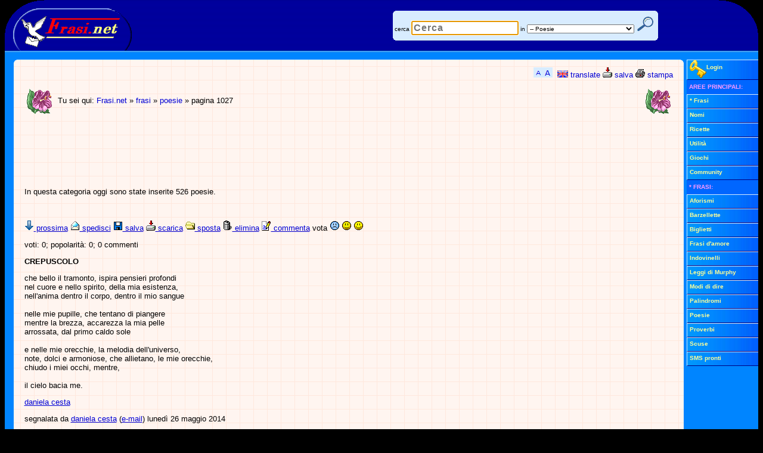

--- FILE ---
content_type: text/html; Charset=UTF-8
request_url: https://www.frasi.net/poesie/pagina1027.htm
body_size: 8271
content:
<!DOCTYPE html PUBLIC "-//W3C//DTD XHTML 1.0 Transitional//EN" "http://www.w3.org/TR/xhtml1/DTD/xhtml1-transitional.dtd">
<html lang="it" xml:lang="it" xmlns="http://www.w3.org/1999/xhtml"><head><title>&raquo; Antologia della poesia italiana - pagina 1027</title>
<meta http-equiv="X-UA-Compatible" content="IE=7" /><meta name="viewport" content="width=device-width, initial-scale=0.66, user-scalable=yes" /><link rel="stylesheet" href="/static/blue1.css" type="text/css" />
<!--[if IE]>
<style type="text/css">
#oHomePage{behavior:url(#default#homepage);}
.CSthTs,DIV.CSthTn,.CSlk,#PGmenu span,table.CSagT2,.CSagGpieno,.CSagGoggi,.CSagGsel,.CSagSM,.CSbox li span,#PGmnsh{cursor:hand;}
INPUT.submit{width:1;}</style>
<![endif]-->
<!--[if gte IE 6]>
<style type="text/css">
.CSpix{filter:progid:DXImageTransform.Microsoft.Pixelate(MaxSquare=4,Duration=2)}
</style>
<![endif]-->
<!--[if lt IE 7]>
<style type="text/css">
* html div#PGwrap {width: 992px;width:expression(((document.compatMode && document.compatMode=='CSS1Compat') ? document.documentElement.clientWidth : document.body.clientWidth) > 1282 ? "1264px" : (((document.compatMode && document.compatMode=='CSS1Compat') ? document.documentElement.clientWidth : document.body.clientWidth) < 802 ? "784px" : "99.7%"));}
* html #PGout, * html #PGwrap {height:1%}
</style>
<![endif]-->
<link rel="search" type="application/opensearchdescription+xml" href="https://www.frasi.net/opensearch.asp" title="Frasi.net" />

<script type="text/javascript">
<!-- //
if ((self.parent.frames.length != 0)&&(self.parent.location!=document.location)) self.parent.location.replace(document.location);

// -->
</script>
<script src="/static/f1.js" type="text/javascript"></script>
<link rel="shortcut icon" href="https://www.frasi.net/img_files/ico/favicon.ico" /><link rel="canonical" href="https://www.frasi.net/poesie/pagina1027.htm" /><meta content="text/html; charset=UTF-8" http-equiv="Content-Type" />
<meta content="General" name="RATING" /><meta content="NOODP" name="ROBOTS" />
</head><body id="oHomePage"><a id="top" name="top" ></a><div id="PGwrap"><div id="PGtop"><div id="PGto0"><div id="PGto1"><a href="https://www.frasi.net/"><img alt="Frasi.Net" height="80" src="/img_files/wwwFrasiNetLogo4.gif" width="214" /></a></div><div id="PGto2">
<!-- Google Tag Manager -->
<noscript><iframe src="//www.googletagmanager.com/ns.html?id=GTM-TMWW3M" height="0" width="0" style="display:none;visibility:hidden"></iframe></noscript>
<script>(function(w,d,s,l,i){w[l]=w[l]||[];w[l].push({'gtm.start':new Date().getTime(),event:'gtm.js'});var f=d.getElementsByTagName(s)[0],j=d.createElement(s),dl=l!='dataLayer'?'&l='+l:'';j.async=true;j.src='//www.googletagmanager.com/gtm.js?id='+i+dl;f.parentNode.insertBefore(j,f);})(window,document,'script','dataLayer','GTM-TMWW3M');</script>
<!-- End Google Tag Manager -->
<table id="PGsrc"><tr><td class="CSrout2"><form action="/cerca.asp" method="get"><div class="CSrou1"></div><div class="CSrou2"></div><div class="CSrouCont2">&nbsp;<label for="search">cerca</label>&nbsp;<input maxlength="50" name="search" id="search" size="20" value="" autofocus="autofocus" ondblclick="this.value='';" type="search" placeholder="Cerca" autosave="frasi.net" results="10" />&nbsp;<label for="cat">in</label>&nbsp;<select id="cat" name="cat"><option value="">Tutte le aree</option> <option value="frasi">- Frasi</option> <option value="frasi.aforismi">-- Aforismi</option> <option value="frasi.barzellette">-- Barzellette</option> <option value="frasi.biglietti">-- Biglietti</option> <option value="frasi.frasi-d-amore">-- Frasi d'amore</option> <option value="frasi.indovinelli">-- Indovinelli</option> <option value="frasi.leggi-di-murphy">-- Leggi di Murphy</option> <option value="frasi.modi-di-dire">-- Modi di dire</option> <option value="frasi.palindromi">-- Palindromi</option> <option value="frasi.poesie" selected="selected">-- Poesie</option> <option value="frasi.proverbi">-- Proverbi</option> <option value="frasi.scuse">-- Scuse</option> <option value="frasi.sms-pronti">-- SMS pronti</option> <option value="nomi">- Nomi</option> <option value="ricette">- Ricette</option> <option value="giochi">- Giochi</option></select>&nbsp;<input id="PGsrcsub" title="cerca" type="submit" value="" />&nbsp;&nbsp;</div><div class="CSrou4"></div><div class="CSrou3"></div></form></td></tr></table></div><div id="PGto3"></div><div class="CSln1"> </div></div></div><div id="PGmiddle"><div id="PGout"><div class="PGoutwrap"><div id="PGmain"><div id="PGrou" class="CSbkpoesie"><div class="CSrou1"></div><div class="CSrou2"></div><div class="CSrouCont3"><script src="/static/bar.js" type="text/javascript"></script>

<!-- google_ad_section_start -->
<table cellpadding="2" cellspacing="2" width="100%"><col width="50" /><col /><col width="50" /><tbody><tr><td height="45"><img src="/img_files/cat/poesie.gif" alt="poesie" /></td><td><p class="CSmM">Tu sei qui: <a href="/" rel="home">Frasi.net</a> &raquo; <a href="/frasihome.asp">frasi</a> &raquo; <a href="/poesie/">poesie</a> &raquo; pagina 1027</p></td><td align="right" height="45"><img src="/img_files/cat/poesie.gif" alt="poesie" /></td></tr></tbody></table>
<!-- banner 728x90 adsense_slot -->
<p>
<div style="height:90px;overflow:hidden;"><script async src="//pagead2.googlesyndication.com/pagead/js/adsbygoogle.js"></script>
<ins class="adsbygoogle" style="display:inline-block;width:728px;height:90px;"></ins><script>
(adsbygoogle=window.adsbygoogle||[]).push({params:{
google_ad_client:"pub-5600781815712897",
google_ad_slot:"2087308726"
}});
</script>
</div>
</p>
<p>In questa categoria oggi sono state inserite 526 poesie.</p><br />
<script type="text/javascript">
/* <![CDATA[ */
document.write('<div style="position:absolute;width:1px;height:1px;z-index:1;left:0;top:0;visibility:hidden;"><form action="https://www.frasi.net/action.asp" id="frmact" method="post" name="frmact" target="hiddenIframe2"><input name="azione" id="azione" type="hidden" value="" /><input name="IDarea" id="IDarea" type="hidden" value="" /><input name="IDpagina" id="IDpagina" type="hidden" value="" /><input name="IDrec" id="IDrec" type="hidden" value="" /><input name="Motivazione" id="Motivazione" type="hidden" value="" /></form><iframe frameborder="0" height="40" id="hiddenIframe2" marginheight="0" marginwidth="0" name="hiddenIframe2" scrolling="no" src="/static/blank.htm" width="40"></iframe></div>');
function fSendAction(sAct,iIDar,iIDpg,iID,sMot){var frm1=document.forms['frmact'];frm1.azione.value=sAct;frm1.IDarea.value=iIDar;frm1.IDpagina.value=iIDpg;frm1.IDrec.value=iID;frm1.Motivazione.value=sMot;frm1.submit();};function fDel(iIDar,iIDpg,iID){var sMot=Prompt.show("Vuoi chiedere la rimozione di questo messaggio?\r\nSe si, scrivi la motivazione e poi clicca sul pulsante OK.","");if (sMot==null){alert("Operazione annullata dall'utente");return;}sMot=sMot.replace(/^\s*|\s*$/g,"");if (sMot==""){alert("Impossibile procedere! Non hai scritto la motivazione.");}else{fSendAction('SegnalaRimozione',iIDar,iIDpg,iID,sMot);}};
function fDelAll(iIDar,iIDpg){var sMot=Prompt.show("Vuoi chiedere la rimozione di tutto il contenuto di questa pagina?\r\nSe si, scrivi la motivazione e poi clicca sul pulsante OK.","");if (sMot==null){alert("Operazione annullata dall'utente");}else{sMot=sMot.replace(/^\s*|\s*$/g,"");if (sMot==""){alert("Impossibile procedere! Non hai scritto la motivazione.");}else{fSendAction('SegnalaRimozione',iIDar,iIDpg,0,sMot);}}return false;};
/* ]]> */
</script>

<script type="text/javascript">
<!-- //
var iFrasiAd=0;var iFrasiPs='BDUPRUMVLMUCCG'
// -->
</script>
<script src="/static/frasi.js" type="text/javascript"></script>
<p><a name="frase-6JEB7TS" id="frase-6JEB7TS"></a>
<script type="text/javascript">
<!-- //
wFrasiMenu('6JEB7TS',0,'#frase-CMEB7TS');
// -->
</script>
</p><p>voti: 0; popolarità: 0; 0 commenti</p><p class="CSfra"><b>CREPUSCOLO</b></p><p class="CSfra">che bello il tramonto, ispira pensieri profondi<br />nel cuore e nello spirito, della mia esistenza,<br />nell'anima dentro il corpo, dentro il mio sangue<br /><br />nelle mie pupille, che tentano di piangere<br />mentre la brezza, accarezza la mia pelle<br />arrossata, dal primo caldo sole<br /><br />e nelle mie orecchie, la melodia dell'universo,<br />note, dolci e armoniose, che allietano, le mie orecchie,<br />chiudo i miei occhi, mentre,<br /><br />il cielo bacia me.</p><p class="CSfir"><a href="/autore.asp?autore=daniela+cesta">daniela cesta</a></p><p>segnalata da <a href="/segnalatore.asp?segnalatore=daniela+cesta">daniela cesta</a>
<script type="text/javascript">
<!-- //
document.write(' (<a href=mailto:'+DecodeCurrent('edhn.tyeol@oiraxjjbi2014)')+'>e-mail</a>)')
// -->
</script>
 lunedì 26 maggio 2014</p><p><label for="f6JEB7TS">URL: </label><input type="text" id="f6JEB7TS" size="46" class="CSinp" value="https://www.frasi.net/archivio/6JEB7TS.htm" /></p><div align="center"><p class="CSrig"></p></div>
<!-- banner 300x250 adsense_slot -->
<p>
<div style="height:250px;overflow:hidden;"><script async src="//pagead2.googlesyndication.com/pagead/js/adsbygoogle.js"></script>
<ins class="adsbygoogle" style="display:inline-block;width:300px;height:250px;"></ins><script>
(adsbygoogle=window.adsbygoogle||[]).push({params:{
google_ad_client:"pub-5600781815712897",
google_ad_slot:"3020088775"
}});
</script>
</div>
</p>
<p><a name="frase-CMEB7TS" id="frase-CMEB7TS"></a>
<script type="text/javascript">
<!-- //
wFrasiMenu('CMEB7TS',0,'#frase-NMEB7TS');
// -->
</script>
</p><p>voti: 0; popolarità: 0; 0 commenti</p><p class="CSfra"><b>il tempo che va</b></p><p class="CSfra">nel tempo che leggero fugge,<br />io sono nell'abbraccio degli alberi<br />le loro rigogliose fronde, verdeggianti<br />fluttano nel vento con sobrietà<br />e io incantata le osservo con un sorriso,<br />il mio amore per gli alberi è infinito<br />sorprendente e inimagginabile,<br />il loro respiro è il mio, siamo come one,<br />gli alberi, le piante, i fiori, sono miei amici,<br />fanno me sorridere, sono calma e tranquilla<br />quando cammino tra loro.<br />Sono nata nel verde, tra rocce antiche<br />immense foreste, fiori di campo<br />montagne impervie e fredde,<br />stelle luminose che brillano nel buio,<br />ed io, da bambina, allungavo la mia mano<br />verso il cielo, per cercare di prenderne una.<br /></p><p class="CSfir"><a href="/autore.asp?autore=daniela+cesta">daniela cesta</a></p><p>segnalata da <a href="/segnalatore.asp?segnalatore=daniela+cesta">daniela cesta</a>
<script type="text/javascript">
<!-- //
document.write(' (<a href=mailto:'+DecodeCurrent('dany.cesta@copyright2014)')+'>e-mail</a>)')
// -->
</script>
 sabato 24 maggio 2014</p><p><label for="fCMEB7TS">URL: </label><input type="text" id="fCMEB7TS" size="46" class="CSinp" value="https://www.frasi.net/archivio/CMEB7TS.htm" /></p><div align="center"><p class="CSrig"></p></div><p><a name="frase-NMEB7TS" id="frase-NMEB7TS"></a>
<script type="text/javascript">
<!-- //
wFrasiMenu('NMEB7TS',0,'#frase-RMEB7TS');
// -->
</script>
</p><p><img src="/img_files/3_0stelle.gif" alt="stelline" width="64" height="12" /> voti: 1; popolarità: 0; 0 commenti</p><p class="CSfra"><b>sotto le stelle</b></p><p class="CSfra">Dormire sotto le stelle, nell'abbraccio del cielo<br />mentre la luna accarezza, la nostra pelle,<br />e le stelle brillano, nel cielo, con tacito serenità!<br /><br />La brezza accarezza noi, e il nostro giaciglio<br />nella quiete, di una notte calda,<br />il respiro del nostro sonno è calmo<br /><br />i nostri sogni sono gli stessi,<br />come i nostri cuori, che battono all'unisono,<br />siamo legati all'eternità.<br /><br />entrambi erano innamorati</p><p class="CSfir"><a href="/autore.asp?autore=daniela+cesta">daniela cesta</a></p><p>segnalata da <a href="/segnalatore.asp?segnalatore=daniela+cesta">daniela cesta</a>
<script type="text/javascript">
<!-- //
document.write(' (<a href=mailto:'+DecodeCurrent('dany.cesta@copyright2014)')+'>e-mail</a>)')
// -->
</script>
 venerdì 23 maggio 2014</p><p><label for="fNMEB7TS">URL: </label><input type="text" id="fNMEB7TS" size="46" class="CSinp" value="https://www.frasi.net/archivio/NMEB7TS.htm" /></p><div align="center"><p class="CSrig"></p></div><p><a name="frase-RMEB7TS" id="frase-RMEB7TS"></a>
<script type="text/javascript">
<!-- //
wFrasiMenu('RMEB7TS',0,'#frase-GMEB7TS');
// -->
</script>
</p><p><img src="/img_files/5_0stelle.gif" alt="stelline" width="64" height="12" /> voti: 1; popolarità: 0; 0 commenti</p><p class="CSfra"><b>SE</b></p><p class="CSfra">se noi tutti, fossimo stati diversi,<br />avremmo salvato questo pianeta,<br />amando le acque degli oceani,<br />dei laghi e dei fiumi, rispettando il loro scorrere,<br />il loro spazio e il loro respiro<br />amando gli alberi incondizionatamente,<br />avremmo preservato l'ossigeno del pianeta,<br />dato forza a colline, monti e tutta la terra,<br />rispettando fiori, piante di ogni specie,<br />animali che la popolano.<br />Ma noi non abbiamo rispettato neanche noi stessi!<br />Facciamo guerre fratricide, per il dio denaro<br />e nel nome di Dio, uccidiamo!<br />La terra, le acque, gli animali e tutta la natura<br />sono state create per essere al servizio dell'uomo,<br />noi tutti avevamo il dovere di curare tutto il creato<br />e di proteggere tutti gli animali della terra,<br />amandoci e rispettandoci,<br />perchè noi siamo one, abbiamo bisogno l'uno dell'altro,<br />Tutti i colori e le differenze su questa terra,<br />sono state volute dal suo Creatore.</p><p class="CSfir"><a href="/autore.asp?autore=daniela+cesta">daniela cesta</a></p><p>segnalata da <a href="/segnalatore.asp?segnalatore=daniela+cesta">daniela cesta</a>
<script type="text/javascript">
<!-- //
document.write(' (<a href=mailto:'+DecodeCurrent('dany.cesta@copyright2014)')+'>e-mail</a>)')
// -->
</script>
 venerdì 23 maggio 2014</p><p><label for="fRMEB7TS">URL: </label><input type="text" id="fRMEB7TS" size="46" class="CSinp" value="https://www.frasi.net/archivio/RMEB7TS.htm" /></p><div align="center"><p class="CSrig"></p></div><p><a name="frase-GMEB7TS" id="frase-GMEB7TS"></a>
<script type="text/javascript">
<!-- //
wFrasiMenu('GMEB7TS',0,'pagina1026.htm#PGcont');
// -->
</script>
</p><p>voti: 0; popolarità: 0; 0 commenti</p><p class="CSfra"><b>tempo di vita</b></p><p class="CSfra">nel nostro tempo di vita<br />i momenti scorrono veloci<br /><br />attimi fugaci come lampi,<br />tra lacrime e sorrisi, sotto questo cielo,<br /><br />lacrime salate, come il mare,<br />sorrisi brillanti, come il sole,<br /><br />e parole e canti e grida,<br />è bello sentire la voce delle persone,<br /><br />è bello ascoltare la musica,<br />note e parole, che escono dall'anima,<br /><br />e i nostri occhi che osservano, un prato in fiore,<br />sentire il vento e il volo leggero di una farfalla,<br /><br />l'emozione di toccare una mano,<br />ascoltare il cuore che ama<br /><br />e vuole essere amato.</p><p class="CSfir"><a href="/autore.asp?autore=daniela+cesta">daniela cesta</a></p><p>segnalata da <a href="/segnalatore.asp?segnalatore=daniela+cesta">daniela cesta</a>
<script type="text/javascript">
<!-- //
document.write(' (<a href=mailto:'+DecodeCurrent('dany.cesta@copyright2014)')+'>e-mail</a>)')
// -->
</script>
 venerdì 23 maggio 2014</p><p><label for="fGMEB7TS">URL: </label><input type="text" id="fGMEB7TS" size="46" class="CSinp" value="https://www.frasi.net/archivio/GMEB7TS.htm" /></p><div align="center"><p class="CSrig"></p></div><p>Sono presenti 6999 poesie. Pagina 1027 di 1400: dalla 5131a posizione alla 5135a.</p><table class="CSpag"><tr><td style="width:80px;"><a href="/poesie/pagina1028.htm" rel="prev" class="CSpagbut" title="pagina precedente (1028)">&#9668;&nbsp;indietro</a></td><td><table><tr><td><span> </span><a href="/poesie/" class="CSpag1" title="pagina 1400">1400</a><span> </span><a href="/poesie/pagina1215.htm" title="pagina 1215">...</a><span> </span><a href="/poesie/pagina1029.htm" title="pagina 1029">1029</a><span> </span><a href="/poesie/pagina1028.htm" title="pagina 1028">1028</a><span> </span><span class="CSpagcur">1027</span><span> </span><a href="/poesie/pagina1026.htm" title="pagina 1026">1026</a><span> </span><a href="/poesie/pagina1025.htm" title="pagina 1025">1025</a><span> </span><a href="/poesie/pagina1024.htm" title="pagina 1024">1024</a><span> </span><a href="/poesie/pagina1023.htm" title="pagina 1023">1023</a><span> </span><a href="/poesie/pagina512.htm" title="pagina 512">...</a><span> </span><a href="/poesie/pagina1.htm" title="pagina 1">1</a></td></tr></table></td><td style="width:80px;"><a href="/poesie/pagina1026.htm" rel="next" class="CSpagbut" title="pagina successiva (1026)">avanti&nbsp;&#9658;</a></td></tr></table><p>&nbsp;</p><table cellpadding="0" cellspacing="0" width="100%"><tr><td><form action="/casuale.asp" method="post"><table cellpadding="0" cellspacing="0"><tr><td><input class="CSsbmt" name="casualeSITO" style="width: 150px;" type="submit" value="LETTURA CASUALE" title="lettura casuale in tutte le frasi" /></td><td><input type="hidden" name="categoria" value="poesie" /><input class="CSsbmt" name="casualeCATEGORIA" style="width: 150px;" type="submit" value="LETTURA CASUALE" title="lettura casuale in poesie" /></td></tr><tr><td align="center">in tutte le frasi</td><td align="center">in questa categoria</td></tr></table></form></td><td align="right"><form action="/frasi/scrivifrase.asp" method="post"><input type="hidden" name="categoria" value="poesie" /><input class="CSsbmt" name="pubblica" style="width: 192px;" title="pubblica nella categoria poesie" type="submit" value="scrivi poesie" /></form></td></tr></table>
<!-- google_ad_section_end -->

<!-- banner 728x90_2 adsense_slot -->
<p>
<div style="height:90px;overflow:hidden;"><script async src="//pagead2.googlesyndication.com/pagead/js/adsbygoogle.js"></script>
<ins class="adsbygoogle" style="display:inline-block;width:728px;height:90px;"></ins><script>
(adsbygoogle=window.adsbygoogle||[]).push({params:{
google_ad_client:"pub-5600781815712897",
google_ad_slot:"1321377187"
}});
</script>
</div>
</p>
<br /><div id="PGjmptop1"><a href="#top"><img src="/img_files/su.gif" width="16" height="17" alt="torna su" /> torna su</a></div></div><div class="CSrou4"></div><div class="CSrou3"></div></div></div></div><div id="PGright" class="robots-nocontent"><div class="CSfil"><div onmouseover="dislog();"><div id="divLog3" style="display:none;"><form method="post" action="https://www.frasi.net/registra/login.asp" onsubmit="return checklogin(this);"><table width="116" border="0" cellspacing="1" cellpadding="0" ><tr><td align="right" class="CSlog"><input type="hidden" name="lgnref" /><label for="lgnema2">e-mail</label></td><td><input type="text" name="lgnema" id="lgnema2" size="11" /></td></tr><tr><td align="right" class="CSlog"><label for="lgnpsw2">passw.</label></td><td><input type="password" name="lgnpsw" id="lgnpsw2" size="11" /></td></tr><tr><td colspan="2" class="CSlog" align="center"><label for="lgnauto2">login automatico</label> <input type="checkbox" name="lgnauto" id="lgnauto2" value="SI" checked="checked" /><br /><input type="submit" class="CSsbmt" name="lgnsub" value="entra" title="login sicuro con SSL" /></td></tr></table><div class="CSdD CSm20"><a style="display:block;padding:2px;" href="/registra/ricorda_password.asp">Ricorda password</a></div><div class="CSdD CSm20"><a style="display:block;padding:2px;" href="/registra/utente_inserisci.asp">Nuova registrazione</a></div></form></div> <div class="CSdD CSm20" id="divLog2"><a style="display:block;" href="/registra/login.asp"><img align="middle" alt="login" height="30" src="/img_files/login.gif" width="28" />Login</a></div></div></div><div><ul class="CSfil CSm20"> <li class="CSm1b">AREE&nbsp;PRINCIPALI:</li> <li><a href="/frasihome.asp">* Frasi</a></li> <li><a href="/nomi/default.asp">Nomi</a></li> <li><a href="/ricette/default.asp">Ricette</a></li> <li><a href="/utilita/default.asp">Utilit&agrave;</a></li> <li><a href="/giochionline/default.asp">Giochi</a></li> <li><a href="/community/default.asp">Community</a></li> <li class="CSm1b">* FRASI:</li> <li><a href="/aforismi/">Aforismi</a></li> <li><a href="/barzellette/">Barzellette</a></li> <li><a href="/biglietti/">Biglietti</a></li> <li><a href="/frasidamore/">Frasi d'amore</a></li> <li><a href="/indovinelli/">Indovinelli</a></li> <li><a href="/leggidimurphy/">Leggi di Murphy</a></li> <li><a href="/modididire/">Modi di dire</a></li> <li><a href="/palindromi/">Palindromi</a></li> <li><a href="/poesie/">Poesie</a></li> <li><a href="/proverbi/">Proverbi</a></li> <li><a href="/scuse/">Scuse</a></li> <li><a href="/smspronti/">SMS pronti</a></li></ul></div><div class="CSclr"></div></div><div class="CSclr"></div></div><div class="robots-nocontent"><div class="CSfil CSm30"><a href="#" onclick="setHomeP();return false;"><img alt="home page" height="22" src="/img_files/agghome.gif" width="23" /> imposta come pagina iniziale</a> <a href="#" onclick="setPreferiti();return false;"><img alt="preferiti" height="22" src="/img_files/aggpref.gif" width="24" /> aggiungi ai preferiti</a> <a href="#" onclick="raccomanda();return false;" rel="nofollow"><img alt="suggerisci" height="22" src="/img_files/raccomanda.gif" width="48" /> segnala ad un amico</a></div><div id="PGbot"><div class="CSln2"> </div><div class="CScpy">&copy; 2000-2026 Frasi.net</div><div id="PGbo0"><div id="PGbo1"></div><div id="PGbo2"><div class="CScpy"> Per contattarci o saperne di pi&ugrave; sul sito vieni al <a href="/info/default.asp" rel="help">CENTRO INFORMAZIONI</a></div></div><div id="PGbo3"></div></div></div>
<div id="PGstat"> <br /> <!-- technical info for the webmaster: 
3.138.189.86 Mozilla/5.0 (Macintosh; Intel Mac OS X 10_15_7) AppleWebKit/537.36 (KHTML, like Gecko) Chrome/131.0.0.0 Safari/537.36; ClaudeBot/1.0; +claudebot@anthropic.com)
	728x90_adsense_slot	300x250_adsense_slot	728x90_2_adsense_slot -->27 ms 11:59 14 012026 fbotz1</div>
</div></div></div></body></html>

--- FILE ---
content_type: text/html; charset=utf-8
request_url: https://www.google.com/recaptcha/api2/aframe
body_size: 265
content:
<!DOCTYPE HTML><html><head><meta http-equiv="content-type" content="text/html; charset=UTF-8"></head><body><script nonce="aOwmnXwkVn4hvEWz0L0S9w">/** Anti-fraud and anti-abuse applications only. See google.com/recaptcha */ try{var clients={'sodar':'https://pagead2.googlesyndication.com/pagead/sodar?'};window.addEventListener("message",function(a){try{if(a.source===window.parent){var b=JSON.parse(a.data);var c=clients[b['id']];if(c){var d=document.createElement('img');d.src=c+b['params']+'&rc='+(localStorage.getItem("rc::a")?sessionStorage.getItem("rc::b"):"");window.document.body.appendChild(d);sessionStorage.setItem("rc::e",parseInt(sessionStorage.getItem("rc::e")||0)+1);localStorage.setItem("rc::h",'1768388358683');}}}catch(b){}});window.parent.postMessage("_grecaptcha_ready", "*");}catch(b){}</script></body></html>